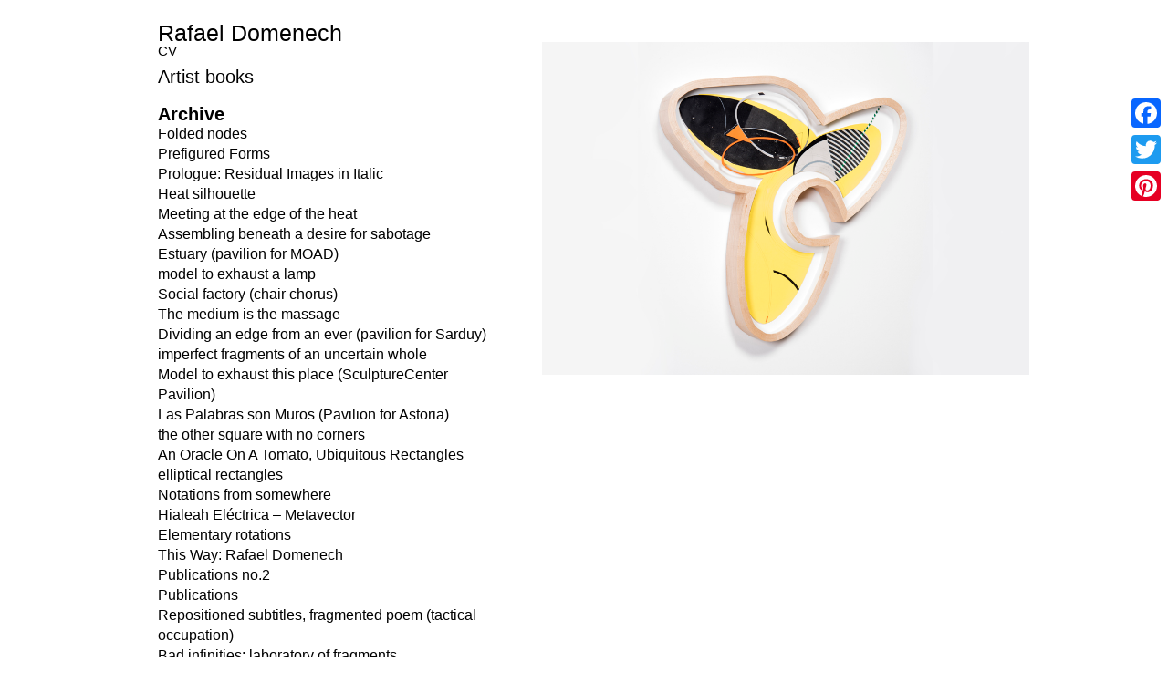

--- FILE ---
content_type: text/html; charset=UTF-8
request_url: http://rafaeldomenech.net/5-2/
body_size: 13517
content:
<!DOCTYPE html>
<!--[if IE 6]> <html id="ie6" lang="en-US"> <![endif]-->
<!--[if IE 7]> <html id="ie7" lang="en-US"> <![endif]-->
<!--[if IE 8]> <html id="ie8" lang="en-US"> <![endif]-->
<!--[if !(IE 6) | !(IE 7) | !(IE 8)]><!--> <html lang="en-US"> <!--<![endif]-->

<head>
	<meta charset="UTF-8" />
	<link rel="pingback" href="http://rafaeldomenech.net/xmlrpc.php" />

	<title>  5 &raquo; Rafael Domenech</title>
	<!--[if lt IE 9]>
	<script src="http://rafaeldomenech.net/wp-content/themes/suffusion-2/scripts/html5.js" type="text/javascript"></script>
	<![endif]-->
<meta name='robots' content='max-image-preview:large' />
<link rel='dns-prefetch' href='//ajax.googleapis.com' />
<link rel='dns-prefetch' href='//fonts.googleapis.com' />
<link rel="alternate" type="application/rss+xml" title="Rafael Domenech &raquo; Feed" href="http://rafaeldomenech.net/feed/" />
<link rel="alternate" type="application/rss+xml" title="Rafael Domenech &raquo; Comments Feed" href="http://rafaeldomenech.net/comments/feed/" />
<script type="text/javascript">
window._wpemojiSettings = {"baseUrl":"https:\/\/s.w.org\/images\/core\/emoji\/14.0.0\/72x72\/","ext":".png","svgUrl":"https:\/\/s.w.org\/images\/core\/emoji\/14.0.0\/svg\/","svgExt":".svg","source":{"concatemoji":"http:\/\/rafaeldomenech.net\/wp-includes\/js\/wp-emoji-release.min.js?ver=6.2.8"}};
/*! This file is auto-generated */
!function(e,a,t){var n,r,o,i=a.createElement("canvas"),p=i.getContext&&i.getContext("2d");function s(e,t){p.clearRect(0,0,i.width,i.height),p.fillText(e,0,0);e=i.toDataURL();return p.clearRect(0,0,i.width,i.height),p.fillText(t,0,0),e===i.toDataURL()}function c(e){var t=a.createElement("script");t.src=e,t.defer=t.type="text/javascript",a.getElementsByTagName("head")[0].appendChild(t)}for(o=Array("flag","emoji"),t.supports={everything:!0,everythingExceptFlag:!0},r=0;r<o.length;r++)t.supports[o[r]]=function(e){if(p&&p.fillText)switch(p.textBaseline="top",p.font="600 32px Arial",e){case"flag":return s("\ud83c\udff3\ufe0f\u200d\u26a7\ufe0f","\ud83c\udff3\ufe0f\u200b\u26a7\ufe0f")?!1:!s("\ud83c\uddfa\ud83c\uddf3","\ud83c\uddfa\u200b\ud83c\uddf3")&&!s("\ud83c\udff4\udb40\udc67\udb40\udc62\udb40\udc65\udb40\udc6e\udb40\udc67\udb40\udc7f","\ud83c\udff4\u200b\udb40\udc67\u200b\udb40\udc62\u200b\udb40\udc65\u200b\udb40\udc6e\u200b\udb40\udc67\u200b\udb40\udc7f");case"emoji":return!s("\ud83e\udef1\ud83c\udffb\u200d\ud83e\udef2\ud83c\udfff","\ud83e\udef1\ud83c\udffb\u200b\ud83e\udef2\ud83c\udfff")}return!1}(o[r]),t.supports.everything=t.supports.everything&&t.supports[o[r]],"flag"!==o[r]&&(t.supports.everythingExceptFlag=t.supports.everythingExceptFlag&&t.supports[o[r]]);t.supports.everythingExceptFlag=t.supports.everythingExceptFlag&&!t.supports.flag,t.DOMReady=!1,t.readyCallback=function(){t.DOMReady=!0},t.supports.everything||(n=function(){t.readyCallback()},a.addEventListener?(a.addEventListener("DOMContentLoaded",n,!1),e.addEventListener("load",n,!1)):(e.attachEvent("onload",n),a.attachEvent("onreadystatechange",function(){"complete"===a.readyState&&t.readyCallback()})),(e=t.source||{}).concatemoji?c(e.concatemoji):e.wpemoji&&e.twemoji&&(c(e.twemoji),c(e.wpemoji)))}(window,document,window._wpemojiSettings);
</script>
<style type="text/css">
img.wp-smiley,
img.emoji {
	display: inline !important;
	border: none !important;
	box-shadow: none !important;
	height: 1em !important;
	width: 1em !important;
	margin: 0 0.07em !important;
	vertical-align: -0.1em !important;
	background: none !important;
	padding: 0 !important;
}
</style>
	<link rel='stylesheet' id='usquare-css-css' href='http://rafaeldomenech.net/wp-content/plugins/usquare/css/frontend/usquare_style.css?ver=6.2.8' type='text/css' media='all' />
<link rel='stylesheet' id='customfont1-css' href='http://rafaeldomenech.net/wp-content/plugins/usquare/fonts/ostrich%20sans/stylesheet.css?ver=6.2.8' type='text/css' media='all' />
<link rel='stylesheet' id='customfont2-css' href='http://rafaeldomenech.net/wp-content/plugins/usquare/fonts/PT%20sans/stylesheet.css?ver=6.2.8' type='text/css' media='all' />
<link rel='stylesheet' id='pt-cv-bootstrap-style-css' href='http://rafaeldomenech.net/wp-content/plugins/content-views-query-and-display-post-page/assets/bootstrap/css/bootstrap.custom.min.css?ver=3.3.5' type='text/css' media='all' />
<link rel='stylesheet' id='pt-cv-public-style-css' href='http://rafaeldomenech.net/wp-content/plugins/content-views-query-and-display-post-page/public/assets/css/public.css?ver=1.8.3' type='text/css' media='all' />
<link rel='stylesheet' id='wp-block-library-css' href='http://rafaeldomenech.net/wp-includes/css/dist/block-library/style.min.css?ver=6.2.8' type='text/css' media='all' />
<link rel='stylesheet' id='classic-theme-styles-css' href='http://rafaeldomenech.net/wp-includes/css/classic-themes.min.css?ver=6.2.8' type='text/css' media='all' />
<style id='global-styles-inline-css' type='text/css'>
body{--wp--preset--color--black: #000000;--wp--preset--color--cyan-bluish-gray: #abb8c3;--wp--preset--color--white: #ffffff;--wp--preset--color--pale-pink: #f78da7;--wp--preset--color--vivid-red: #cf2e2e;--wp--preset--color--luminous-vivid-orange: #ff6900;--wp--preset--color--luminous-vivid-amber: #fcb900;--wp--preset--color--light-green-cyan: #7bdcb5;--wp--preset--color--vivid-green-cyan: #00d084;--wp--preset--color--pale-cyan-blue: #8ed1fc;--wp--preset--color--vivid-cyan-blue: #0693e3;--wp--preset--color--vivid-purple: #9b51e0;--wp--preset--gradient--vivid-cyan-blue-to-vivid-purple: linear-gradient(135deg,rgba(6,147,227,1) 0%,rgb(155,81,224) 100%);--wp--preset--gradient--light-green-cyan-to-vivid-green-cyan: linear-gradient(135deg,rgb(122,220,180) 0%,rgb(0,208,130) 100%);--wp--preset--gradient--luminous-vivid-amber-to-luminous-vivid-orange: linear-gradient(135deg,rgba(252,185,0,1) 0%,rgba(255,105,0,1) 100%);--wp--preset--gradient--luminous-vivid-orange-to-vivid-red: linear-gradient(135deg,rgba(255,105,0,1) 0%,rgb(207,46,46) 100%);--wp--preset--gradient--very-light-gray-to-cyan-bluish-gray: linear-gradient(135deg,rgb(238,238,238) 0%,rgb(169,184,195) 100%);--wp--preset--gradient--cool-to-warm-spectrum: linear-gradient(135deg,rgb(74,234,220) 0%,rgb(151,120,209) 20%,rgb(207,42,186) 40%,rgb(238,44,130) 60%,rgb(251,105,98) 80%,rgb(254,248,76) 100%);--wp--preset--gradient--blush-light-purple: linear-gradient(135deg,rgb(255,206,236) 0%,rgb(152,150,240) 100%);--wp--preset--gradient--blush-bordeaux: linear-gradient(135deg,rgb(254,205,165) 0%,rgb(254,45,45) 50%,rgb(107,0,62) 100%);--wp--preset--gradient--luminous-dusk: linear-gradient(135deg,rgb(255,203,112) 0%,rgb(199,81,192) 50%,rgb(65,88,208) 100%);--wp--preset--gradient--pale-ocean: linear-gradient(135deg,rgb(255,245,203) 0%,rgb(182,227,212) 50%,rgb(51,167,181) 100%);--wp--preset--gradient--electric-grass: linear-gradient(135deg,rgb(202,248,128) 0%,rgb(113,206,126) 100%);--wp--preset--gradient--midnight: linear-gradient(135deg,rgb(2,3,129) 0%,rgb(40,116,252) 100%);--wp--preset--duotone--dark-grayscale: url('#wp-duotone-dark-grayscale');--wp--preset--duotone--grayscale: url('#wp-duotone-grayscale');--wp--preset--duotone--purple-yellow: url('#wp-duotone-purple-yellow');--wp--preset--duotone--blue-red: url('#wp-duotone-blue-red');--wp--preset--duotone--midnight: url('#wp-duotone-midnight');--wp--preset--duotone--magenta-yellow: url('#wp-duotone-magenta-yellow');--wp--preset--duotone--purple-green: url('#wp-duotone-purple-green');--wp--preset--duotone--blue-orange: url('#wp-duotone-blue-orange');--wp--preset--font-size--small: 13px;--wp--preset--font-size--medium: 20px;--wp--preset--font-size--large: 36px;--wp--preset--font-size--x-large: 42px;--wp--preset--spacing--20: 0.44rem;--wp--preset--spacing--30: 0.67rem;--wp--preset--spacing--40: 1rem;--wp--preset--spacing--50: 1.5rem;--wp--preset--spacing--60: 2.25rem;--wp--preset--spacing--70: 3.38rem;--wp--preset--spacing--80: 5.06rem;--wp--preset--shadow--natural: 6px 6px 9px rgba(0, 0, 0, 0.2);--wp--preset--shadow--deep: 12px 12px 50px rgba(0, 0, 0, 0.4);--wp--preset--shadow--sharp: 6px 6px 0px rgba(0, 0, 0, 0.2);--wp--preset--shadow--outlined: 6px 6px 0px -3px rgba(255, 255, 255, 1), 6px 6px rgba(0, 0, 0, 1);--wp--preset--shadow--crisp: 6px 6px 0px rgba(0, 0, 0, 1);}:where(.is-layout-flex){gap: 0.5em;}body .is-layout-flow > .alignleft{float: left;margin-inline-start: 0;margin-inline-end: 2em;}body .is-layout-flow > .alignright{float: right;margin-inline-start: 2em;margin-inline-end: 0;}body .is-layout-flow > .aligncenter{margin-left: auto !important;margin-right: auto !important;}body .is-layout-constrained > .alignleft{float: left;margin-inline-start: 0;margin-inline-end: 2em;}body .is-layout-constrained > .alignright{float: right;margin-inline-start: 2em;margin-inline-end: 0;}body .is-layout-constrained > .aligncenter{margin-left: auto !important;margin-right: auto !important;}body .is-layout-constrained > :where(:not(.alignleft):not(.alignright):not(.alignfull)){max-width: var(--wp--style--global--content-size);margin-left: auto !important;margin-right: auto !important;}body .is-layout-constrained > .alignwide{max-width: var(--wp--style--global--wide-size);}body .is-layout-flex{display: flex;}body .is-layout-flex{flex-wrap: wrap;align-items: center;}body .is-layout-flex > *{margin: 0;}:where(.wp-block-columns.is-layout-flex){gap: 2em;}.has-black-color{color: var(--wp--preset--color--black) !important;}.has-cyan-bluish-gray-color{color: var(--wp--preset--color--cyan-bluish-gray) !important;}.has-white-color{color: var(--wp--preset--color--white) !important;}.has-pale-pink-color{color: var(--wp--preset--color--pale-pink) !important;}.has-vivid-red-color{color: var(--wp--preset--color--vivid-red) !important;}.has-luminous-vivid-orange-color{color: var(--wp--preset--color--luminous-vivid-orange) !important;}.has-luminous-vivid-amber-color{color: var(--wp--preset--color--luminous-vivid-amber) !important;}.has-light-green-cyan-color{color: var(--wp--preset--color--light-green-cyan) !important;}.has-vivid-green-cyan-color{color: var(--wp--preset--color--vivid-green-cyan) !important;}.has-pale-cyan-blue-color{color: var(--wp--preset--color--pale-cyan-blue) !important;}.has-vivid-cyan-blue-color{color: var(--wp--preset--color--vivid-cyan-blue) !important;}.has-vivid-purple-color{color: var(--wp--preset--color--vivid-purple) !important;}.has-black-background-color{background-color: var(--wp--preset--color--black) !important;}.has-cyan-bluish-gray-background-color{background-color: var(--wp--preset--color--cyan-bluish-gray) !important;}.has-white-background-color{background-color: var(--wp--preset--color--white) !important;}.has-pale-pink-background-color{background-color: var(--wp--preset--color--pale-pink) !important;}.has-vivid-red-background-color{background-color: var(--wp--preset--color--vivid-red) !important;}.has-luminous-vivid-orange-background-color{background-color: var(--wp--preset--color--luminous-vivid-orange) !important;}.has-luminous-vivid-amber-background-color{background-color: var(--wp--preset--color--luminous-vivid-amber) !important;}.has-light-green-cyan-background-color{background-color: var(--wp--preset--color--light-green-cyan) !important;}.has-vivid-green-cyan-background-color{background-color: var(--wp--preset--color--vivid-green-cyan) !important;}.has-pale-cyan-blue-background-color{background-color: var(--wp--preset--color--pale-cyan-blue) !important;}.has-vivid-cyan-blue-background-color{background-color: var(--wp--preset--color--vivid-cyan-blue) !important;}.has-vivid-purple-background-color{background-color: var(--wp--preset--color--vivid-purple) !important;}.has-black-border-color{border-color: var(--wp--preset--color--black) !important;}.has-cyan-bluish-gray-border-color{border-color: var(--wp--preset--color--cyan-bluish-gray) !important;}.has-white-border-color{border-color: var(--wp--preset--color--white) !important;}.has-pale-pink-border-color{border-color: var(--wp--preset--color--pale-pink) !important;}.has-vivid-red-border-color{border-color: var(--wp--preset--color--vivid-red) !important;}.has-luminous-vivid-orange-border-color{border-color: var(--wp--preset--color--luminous-vivid-orange) !important;}.has-luminous-vivid-amber-border-color{border-color: var(--wp--preset--color--luminous-vivid-amber) !important;}.has-light-green-cyan-border-color{border-color: var(--wp--preset--color--light-green-cyan) !important;}.has-vivid-green-cyan-border-color{border-color: var(--wp--preset--color--vivid-green-cyan) !important;}.has-pale-cyan-blue-border-color{border-color: var(--wp--preset--color--pale-cyan-blue) !important;}.has-vivid-cyan-blue-border-color{border-color: var(--wp--preset--color--vivid-cyan-blue) !important;}.has-vivid-purple-border-color{border-color: var(--wp--preset--color--vivid-purple) !important;}.has-vivid-cyan-blue-to-vivid-purple-gradient-background{background: var(--wp--preset--gradient--vivid-cyan-blue-to-vivid-purple) !important;}.has-light-green-cyan-to-vivid-green-cyan-gradient-background{background: var(--wp--preset--gradient--light-green-cyan-to-vivid-green-cyan) !important;}.has-luminous-vivid-amber-to-luminous-vivid-orange-gradient-background{background: var(--wp--preset--gradient--luminous-vivid-amber-to-luminous-vivid-orange) !important;}.has-luminous-vivid-orange-to-vivid-red-gradient-background{background: var(--wp--preset--gradient--luminous-vivid-orange-to-vivid-red) !important;}.has-very-light-gray-to-cyan-bluish-gray-gradient-background{background: var(--wp--preset--gradient--very-light-gray-to-cyan-bluish-gray) !important;}.has-cool-to-warm-spectrum-gradient-background{background: var(--wp--preset--gradient--cool-to-warm-spectrum) !important;}.has-blush-light-purple-gradient-background{background: var(--wp--preset--gradient--blush-light-purple) !important;}.has-blush-bordeaux-gradient-background{background: var(--wp--preset--gradient--blush-bordeaux) !important;}.has-luminous-dusk-gradient-background{background: var(--wp--preset--gradient--luminous-dusk) !important;}.has-pale-ocean-gradient-background{background: var(--wp--preset--gradient--pale-ocean) !important;}.has-electric-grass-gradient-background{background: var(--wp--preset--gradient--electric-grass) !important;}.has-midnight-gradient-background{background: var(--wp--preset--gradient--midnight) !important;}.has-small-font-size{font-size: var(--wp--preset--font-size--small) !important;}.has-medium-font-size{font-size: var(--wp--preset--font-size--medium) !important;}.has-large-font-size{font-size: var(--wp--preset--font-size--large) !important;}.has-x-large-font-size{font-size: var(--wp--preset--font-size--x-large) !important;}
.wp-block-navigation a:where(:not(.wp-element-button)){color: inherit;}
:where(.wp-block-columns.is-layout-flex){gap: 2em;}
.wp-block-pullquote{font-size: 1.5em;line-height: 1.6;}
</style>
<link rel='stylesheet' id='suffusion-google-fonts-css' href='http://fonts.googleapis.com/css?family=Podkova' type='text/css' media='all' />
<link rel='stylesheet' id='suffusion-theme-css' href='http://rafaeldomenech.net/wp-content/themes/suffusion-2/style.css?ver=4.4.7' type='text/css' media='all' />
<link rel='stylesheet' id='suffusion-theme-skin-1-css' href='http://rafaeldomenech.net/wp-content/themes/suffusion-2/skins/minima/skin.css?ver=4.4.7' type='text/css' media='all' />
<!--[if lt IE 8]><link rel='stylesheet' id='suffusion-ie-css' href='http://rafaeldomenech.net/wp-content/themes/suffusion-2/ie-fix.css?ver=4.4.7' type='text/css' media='all' />
<![endif]-->
<link rel='stylesheet' id='suffusion-generated-css' href='http://rafaeldomenech.net/wp-content/uploads/suffusion/custom-styles.css?ver=4.4.7' type='text/css' media='all' />
<link rel='stylesheet' id='simple-social-icons-font-css' href='http://rafaeldomenech.net/wp-content/plugins/simple-social-icons/css/style.css?ver=1.0.12' type='text/css' media='all' />
<link rel='stylesheet' id='A2A_SHARE_SAVE-css' href='http://rafaeldomenech.net/wp-content/plugins/add-to-any/addtoany.min.css?ver=1.11' type='text/css' media='all' />
<link rel='stylesheet' id='lightboxStyle-css' href='http://rafaeldomenech.net/wp-content/plugins/lightbox-plus/css/lightweight/colorbox.min.css?ver=2.7.2' type='text/css' media='screen' />
<script type='text/javascript' src='http://ajax.googleapis.com/ajax/libs/jquery/1.11.2/jquery.min.js?ver=6.2.8' id='jquery-js'></script>
<script type='text/javascript' src='http://rafaeldomenech.net/wp-content/plugins/jquery-vertical-accordion-menu/js/jquery.hoverIntent.minified.js?ver=6.2.8' id='jqueryhoverintent-js'></script>
<script type='text/javascript' src='http://rafaeldomenech.net/wp-content/plugins/jquery-vertical-accordion-menu/js/jquery.cookie.js?ver=6.2.8' id='jquerycookie-js'></script>
<script type='text/javascript' src='http://rafaeldomenech.net/wp-content/plugins/jquery-vertical-accordion-menu/js/jquery.dcjqaccordion.2.9.js?ver=6.2.8' id='dcjqaccordion-js'></script>
<script type='text/javascript' src='http://rafaeldomenech.net/wp-content/plugins/usquare/js/frontend/jquery.mousewheel.min.js?ver=6.2.8' id='jQuery-mousew-js'></script>
<script type='text/javascript' id='suffusion-js-extra'>
/* <![CDATA[ */
var Suffusion_JS = {"wrapper_width_type_page_template_1l_sidebar_php":"fluid","wrapper_max_width_page_template_1l_sidebar_php":"1200","wrapper_min_width_page_template_1l_sidebar_php":"600","wrapper_orig_width_page_template_1l_sidebar_php":"100","wrapper_width_type_page_template_1r_sidebar_php":"fixed","wrapper_max_width_page_template_1r_sidebar_php":"1200","wrapper_min_width_page_template_1r_sidebar_php":"600","wrapper_orig_width_page_template_1r_sidebar_php":"75","wrapper_width_type_page_template_1l1r_sidebar_php":"fluid","wrapper_max_width_page_template_1l1r_sidebar_php":"1500","wrapper_min_width_page_template_1l1r_sidebar_php":"600","wrapper_orig_width_page_template_1l1r_sidebar_php":"100","wrapper_width_type_page_template_2l_sidebars_php":"fixed","wrapper_max_width_page_template_2l_sidebars_php":"1200","wrapper_min_width_page_template_2l_sidebars_php":"600","wrapper_orig_width_page_template_2l_sidebars_php":"100","wrapper_width_type_page_template_2r_sidebars_php":"fixed","wrapper_max_width_page_template_2r_sidebars_php":"1200","wrapper_min_width_page_template_2r_sidebars_php":"600","wrapper_orig_width_page_template_2r_sidebars_php":"75","wrapper_width_type":"fluid","wrapper_max_width":"","wrapper_min_width":"","wrapper_orig_width":"100","wrapper_width_type_page_template_no_sidebars_php":"fluid","wrapper_max_width_page_template_no_sidebars_php":"","wrapper_min_width_page_template_no_sidebars_php":"","wrapper_orig_width_page_template_no_sidebars_php":"100","suf_featured_interval":"4000","suf_featured_transition_speed":"1000","suf_featured_fx":"fade","suf_featured_pause":"Pause","suf_featured_resume":"Resume","suf_featured_sync":"0","suf_featured_pager_style":"numbers","suf_nav_delay":"500","suf_nav_effect":"none","suf_navt_delay":"500","suf_navt_effect":"fade","suf_jq_masonry_enabled":"enabled","suf_fix_aspect_ratio":"preserve","suf_show_drop_caps":""};
/* ]]> */
</script>
<script type='text/javascript' src='http://rafaeldomenech.net/wp-content/themes/suffusion-2/scripts/suffusion.js?ver=4.4.7' id='suffusion-js'></script>
<link rel="https://api.w.org/" href="http://rafaeldomenech.net/wp-json/" /><link rel="alternate" type="application/json" href="http://rafaeldomenech.net/wp-json/wp/v2/pages/2450" /><link rel="EditURI" type="application/rsd+xml" title="RSD" href="http://rafaeldomenech.net/xmlrpc.php?rsd" />
<link rel="wlwmanifest" type="application/wlwmanifest+xml" href="http://rafaeldomenech.net/wp-includes/wlwmanifest.xml" />
<link rel="canonical" href="http://rafaeldomenech.net/5-2/" />
<link rel='shortlink' href='http://rafaeldomenech.net/?p=2450' />
<link rel="alternate" type="application/json+oembed" href="http://rafaeldomenech.net/wp-json/oembed/1.0/embed?url=http%3A%2F%2Frafaeldomenech.net%2F5-2%2F" />
<link rel="alternate" type="text/xml+oembed" href="http://rafaeldomenech.net/wp-json/oembed/1.0/embed?url=http%3A%2F%2Frafaeldomenech.net%2F5-2%2F&#038;format=xml" />

<script type="text/javascript"><!--
var a2a_config=a2a_config||{},wpa2a={done:false,html_done:false,script_ready:false,script_load:function(){var a=document.createElement('script'),s=document.getElementsByTagName('script')[0];a.type='text/javascript';a.async=true;a.src='http://static.addtoany.com/menu/page.js';s.parentNode.insertBefore(a,s);wpa2a.script_load=function(){};},script_onready:function(){wpa2a.script_ready=true;if(wpa2a.html_done)wpa2a.init();},init:function(){for(var i=0,el,target,targets=wpa2a.targets,length=targets.length;i<length;i++){el=document.getElementById('wpa2a_'+(i+1));target=targets[i];a2a_config.linkname=target.title;a2a_config.linkurl=target.url;if(el){a2a.init('page',{target:el});el.id='';}wpa2a.done=true;}wpa2a.targets=[];}};a2a_config.callbacks=a2a_config.callbacks||[];a2a_config.callbacks.push({ready:wpa2a.script_onready});
//--></script>
<!-- Start Additional Feeds -->
<!-- End Additional Feeds -->
<style type="text/css" media="screen"> .simple-social-icons ul li a, .simple-social-icons ul li a:hover { background-color: #999999 !important; border-radius: 3px; color: #ffffff !important; border: 0px #ffffff solid !important; font-size: 18px; padding: 9px; }  .simple-social-icons ul li a:hover { background-color: #666666 !important; border-color: #ffffff !important; color: #ffffff !important; }</style><style type="text/css">
		.custom-header .blogtitle a,
	.custom-header .description {
		position: absolute !important;
		clip: rect(1px 1px 1px 1px); /* IE6, IE7 */
		clip: rect(1px, 1px, 1px, 1px);
	}
		</style>
<style type="text/css" id="custom-background-css">
body.custom-background { background-color: #ffffff; }
</style>
	<!-- location header -->
		<style type="text/css" id="wp-custom-css">
			#sidebar.flattened, #sidebar-b.flattened {
	width:400px;
}
#sidebar-wrap {
	right: 350px;
}
.sidebar-tab-content ul, .suf-widget ul, .suf-flat-widget ul, .suf-panel-widget ul {
    list-style: none;
    padding: 0;
    margin-left: 10px;
}
.entry, .non-wp-entry {
    padding: px 0 5px;
    clear: both;
    font-size: 120%;
    line-height: 1.1em;
    margin-bottom: 1em;
    overflow: hidden;
		margin-left: 5em;
		color: black;
}
	color: black;
	font-size: 30px;
	font-weight: bold;
}

#sidebar, #sidebar-2, #sidebar-container {
    font-size; 30px;
		color: black;
}

#menu-item-5327{
	font-size: 25px;
}
#menu-item-5637{
	font-size: 15px;
	margin-bottom: 10px;
}

#menu-item-5317{
	font-size:20px;	
}
#menu-item-5317 a:hover {
    color: red;
    font-weight: bold;
	font-size: 30px;
}
.sidebar-tab-content ul, .suf-widget ul, .suf-flat-widget ul, .suf-panel-widget ul {
		font-size: 80%;
    padding: 0;
    margin-left: 5px;
}
#sidebar-b, #sidebar-2, #sidebar-2-b {
		margin-top:-20px;
    width:400px;
		line-height: 1.1em;
		font-size:20px
}
#menu-item-5314{
	font-weight: bold;
	font-size: 20px
}
a:hover {
    color: blue;
    font-weight: bold;
	font-size: 30px;
}
#menu-item-5314 a:hover{
	font-size: 40px;
}
h3 {
    display: block;
    font-size: 1.17em;
    margin-bottom: 1em;
		margin-top: 1em;
    font-weight: bold;
    unicode-bidi: isolate;
}		</style>
		</head>

<body class="page-template-default page page-id-2450 custom-background minima suffusion-custom device-desktop">
    				<div id="header-container" class="custom-header fix">
			<div class='col-control fix'>
	<header id="header" class="fix">
			<h2 class="blogtitle hidden"><a href="http://rafaeldomenech.net">Rafael Domenech</a></h2>
		<div class="description hidden"></div>
    </header><!-- /header -->
			</div>
		</div><!-- //#header-container -->
 	<nav id="nav" class="tab fix">
		<div class='col-control left'>
		</div><!-- /col-control -->
	</nav><!-- /nav -->
		<div id="wrapper" class="fix">
					<div id="container" class="fix">
				
<div id="main-col">
	<div id="content">
		<article class="post-2450 page type-page status-publish hentry meta-position-line-bottom fix" id="post-2450">
<span class='post-format-icon'>&nbsp;</span><span class='updated' title='2017-01-03T02:33:51+00:00'></span>			<div class="entry-container fix">
				<div class="entry fix">
					<p><img decoding="async" class="alignnone size-full wp-image-2451" src="http://rafaeldomenech.net/wp-content/uploads/2017/01/2.jpg" alt="2" width="950" height="650" srcset="http://rafaeldomenech.net/wp-content/uploads/2017/01/2.jpg 950w, http://rafaeldomenech.net/wp-content/uploads/2017/01/2-150x103.jpg 150w, http://rafaeldomenech.net/wp-content/uploads/2017/01/2-300x205.jpg 300w, http://rafaeldomenech.net/wp-content/uploads/2017/01/2-200x137.jpg 200w, http://rafaeldomenech.net/wp-content/uploads/2017/01/2-292x200.jpg 292w" sizes="(max-width: 950px) 100vw, 950px" /></p>
				</div><!--/entry -->
						</div><!-- .entry-container -->
<footer class="post-footer postdata fix">
</footer><!-- .post-footer -->

		</article><!--/post -->

	</div>
</div>
<div id='sidebar-wrap' class='sidebar-wrap sidebar-wrap-left fix'><div id='sidebar-shell-1' class='sidebar-shell sidebar-shell-left'>
<div class="dbx-group left flattened warea" id="sidebar">
<!--widget start --><aside id="dc_jqaccordion_widget-5" class="suf-flat-widget ">		
		<div class="dcjq-accordion" id="dc_jqaccordion_widget-5-item">
		
			<ul id="menu-artist-books" class="menu"><li id="menu-item-5327" class="menu-item menu-item-type-post_type menu-item-object-page menu-item-home menu-item-5327 dd-tab"><a href="http://rafaeldomenech.net/">Rafael Domenech</a></li>
<li id="menu-item-5637" class="menu-item menu-item-type-post_type menu-item-object-page menu-item-5637 dd-tab"><a href="http://rafaeldomenech.net/bio/">CV</a></li>
<li id="menu-item-5317" class="style color ff0000 menu-item menu-item-type-post_type menu-item-object-page menu-item-has-children menu-item-5317 dd-tab"><a href="#">Artist books</a>
<ul class="sub-menu">
	<li id="menu-item-8026" class="menu-item menu-item-type-post_type menu-item-object-page menu-item-8026"><a href="http://rafaeldomenech.net/glittering-on-a-thousand-transitions/">glittering on a thousand transitions</a></li>
	<li id="menu-item-7771" class="menu-item menu-item-type-post_type menu-item-object-page menu-item-7771"><a href="http://rafaeldomenech.net/realigning-the-sounds-of-rain/">realigning the sounds of rain</a></li>
	<li id="menu-item-7719" class="menu-item menu-item-type-post_type menu-item-object-page menu-item-7719"><a href="http://rafaeldomenech.net/chanting-cutting-songs/">chanting cutting songs</a></li>
	<li id="menu-item-7574" class="menu-item menu-item-type-post_type menu-item-object-page menu-item-7574"><a href="http://rafaeldomenech.net/not-ours-alone/">not ours alone</a></li>
	<li id="menu-item-7163" class="menu-item menu-item-type-post_type menu-item-object-page menu-item-7163"><a href="http://rafaeldomenech.net/the-silhouette-of-the-heat/">the silhouette of the heat</a></li>
	<li id="menu-item-7074" class="menu-item menu-item-type-post_type menu-item-object-page menu-item-7074"><a href="http://rafaeldomenech.net/untitled-lets-pray-to-the-monotonous-sun/">untitled (lets pray to the monotonous sun)</a></li>
	<li id="menu-item-7068" class="menu-item menu-item-type-post_type menu-item-object-page menu-item-7068"><a href="http://rafaeldomenech.net/traversing-noise-sure-sound/">traversing noise, sure sound</a></li>
	<li id="menu-item-6881" class="menu-item menu-item-type-post_type menu-item-object-page menu-item-6881"><a href="http://rafaeldomenech.net/green-snow-conversation-with-ryan-about-mf/">Green snow (conversation with Ryan about MF)</a></li>
	<li id="menu-item-6620" class="menu-item menu-item-type-post_type menu-item-object-page menu-item-6620"><a href="http://rafaeldomenech.net/water-the-words/">water the words</a></li>
	<li id="menu-item-6559" class="menu-item menu-item-type-post_type menu-item-object-page menu-item-6559"><a href="http://rafaeldomenech.net/ensayos-metricos/">ensayos métricos</a></li>
	<li id="menu-item-6502" class="menu-item menu-item-type-post_type menu-item-object-page menu-item-6502"><a href="http://rafaeldomenech.net/horizons-of-noise/">horizons of noise</a></li>
	<li id="menu-item-6457" class="menu-item menu-item-type-post_type menu-item-object-page menu-item-6457"><a href="http://rafaeldomenech.net/liquid-fences-the-space-between-you-and-me-is-where-we-collapse/">liquid fences (the space between you and me is where we collapse)</a></li>
	<li id="menu-item-6431" class="menu-item menu-item-type-post_type menu-item-object-page menu-item-6431"><a href="http://rafaeldomenech.net/here-we-burnt-the-river/">here, we burnt the river</a></li>
	<li id="menu-item-6233" class="menu-item menu-item-type-post_type menu-item-object-page menu-item-6233"><a href="http://rafaeldomenech.net/a-b/">a.b</a></li>
	<li id="menu-item-6145" class="menu-item menu-item-type-post_type menu-item-object-page menu-item-6145"><a href="http://rafaeldomenech.net/fragments-of-the-space-traversed/">fragments of the space traversed</a></li>
	<li id="menu-item-6001" class="menu-item menu-item-type-post_type menu-item-object-page menu-item-6001"><a href="http://rafaeldomenech.net/n19/">streams of neon on ketchup and plastic</a></li>
	<li id="menu-item-5906" class="menu-item menu-item-type-post_type menu-item-object-page menu-item-5906"><a href="http://rafaeldomenech.net/things-that-amount-to-nothing/">things that amount to nothing</a></li>
	<li id="menu-item-5946" class="menu-item menu-item-type-post_type menu-item-object-page menu-item-5946"><a href="http://rafaeldomenech.net/notations-from-an-american-landscape/">notations from an american landscape</a></li>
	<li id="menu-item-5851" class="menu-item menu-item-type-post_type menu-item-object-page menu-item-5851"><a href="http://rafaeldomenech.net/the-plastic-river-has-no-corners/">the plastic river has no corners</a></li>
	<li id="menu-item-6097" class="menu-item menu-item-type-post_type menu-item-object-page menu-item-6097"><a href="http://rafaeldomenech.net/untitled-untitled-untitled/">untitled, untitled, untitled</a></li>
	<li id="menu-item-5800" class="menu-item menu-item-type-post_type menu-item-object-page menu-item-5800"><a href="http://rafaeldomenech.net/there-is-no-longer-an-elsewhere/">there is no longer an elsewhere</a></li>
	<li id="menu-item-5318" class="menu-item menu-item-type-post_type menu-item-object-page menu-item-5318"><a href="http://rafaeldomenech.net/03-2/">03</a></li>
	<li id="menu-item-5319" class="menu-item menu-item-type-post_type menu-item-object-page menu-item-5319"><a href="http://rafaeldomenech.net/no-no-america/">NO NO AMERICA</a></li>
	<li id="menu-item-5328" class="menu-item menu-item-type-post_type menu-item-object-page menu-item-5328"><a href="http://rafaeldomenech.net/superfree-to-listen-to-the-noise/">superfree – to listen to the noise –</a></li>
	<li id="menu-item-5329" class="menu-item menu-item-type-post_type menu-item-object-page menu-item-5329"><a href="http://rafaeldomenech.net/untitled-rock-book/">Heteroglossic city</a></li>
	<li id="menu-item-5330" class="menu-item menu-item-type-post_type menu-item-object-page menu-item-5330"><a href="http://rafaeldomenech.net/untitled-towards-bad-infinity/">Untitled (towards bad infinity)</a></li>
	<li id="menu-item-5379" class="menu-item menu-item-type-post_type menu-item-object-page menu-item-5379"><a href="http://rafaeldomenech.net/and/">“AND”</a></li>
	<li id="menu-item-5381" class="menu-item menu-item-type-post_type menu-item-object-page menu-item-5381"><a href="http://rafaeldomenech.net/11-miles-walk/">11 miles walk</a></li>
	<li id="menu-item-5382" class="menu-item menu-item-type-post_type menu-item-object-page menu-item-5382"><a href="http://rafaeldomenech.net/biography-of-the-ordinary/">Biography of the ordinary</a></li>
	<li id="menu-item-5383" class="menu-item menu-item-type-post_type menu-item-object-page menu-item-5383"><a href="http://rafaeldomenech.net/cartography-of-the-informal-city-vectors-graphicsand-residual-spaces/">Cartography of the informal city (vectors, graphics,and residual spaces)</a></li>
	<li id="menu-item-5384" class="menu-item menu-item-type-post_type menu-item-object-page menu-item-5384"><a href="http://rafaeldomenech.net/every-nice-place/">Every nice place</a></li>
	<li id="menu-item-5394" class="menu-item menu-item-type-post_type menu-item-object-page menu-item-5394"><a href="http://rafaeldomenech.net/towards-a-bad-infinity/">Towards a bad infinity</a></li>
	<li id="menu-item-5401" class="menu-item menu-item-type-post_type menu-item-object-page menu-item-5401"><a href="http://rafaeldomenech.net/humdrum-walk/">Humdrum walk</a></li>
	<li id="menu-item-5402" class="menu-item menu-item-type-post_type menu-item-object-page menu-item-5402"><a href="http://rafaeldomenech.net/i-kept-poking-on-the-hole-until-it-became-a-door/">I kept poking on the hole until it became a door</a></li>
	<li id="menu-item-5403" class="menu-item menu-item-type-post_type menu-item-object-page menu-item-5403"><a href="http://rafaeldomenech.net/isometrico-publications/">Isométrico publications</a></li>
	<li id="menu-item-5404" class="menu-item menu-item-type-post_type menu-item-object-page menu-item-5404"><a href="http://rafaeldomenech.net/las-palabras-son-muros-pavilion-for-astoria-2/">Las Palabras Son Muros (Pavilion for Astoria)</a></li>
	<li id="menu-item-5406" class="menu-item menu-item-type-post_type menu-item-object-page menu-item-5406"><a href="http://rafaeldomenech.net/n18-place-as-sculpture/">N18 (place as sculpture)</a></li>
	<li id="menu-item-5408" class="menu-item menu-item-type-post_type menu-item-object-page menu-item-5408"><a href="http://rafaeldomenech.net/notations-from-an-american-landscape-6/">Notations from an american landscape 6</a></li>
	<li id="menu-item-5410" class="menu-item menu-item-type-post_type menu-item-object-page menu-item-5410"><a href="http://rafaeldomenech.net/piedra-negra/">PIEDRA NEGRA</a></li>
	<li id="menu-item-5411" class="menu-item menu-item-type-post_type menu-item-object-page menu-item-5411"><a href="http://rafaeldomenech.net/plastic-roots-plastic-arteries/">Place the Dance Better America</a></li>
	<li id="menu-item-5412" class="menu-item menu-item-type-post_type menu-item-object-page menu-item-5412"><a href="http://rafaeldomenech.net/plastic-trees-digital-flavors-digital-orange-void-spaces/">Plastic trees, digital flavors, digital orange, void spaces</a></li>
	<li id="menu-item-5413" class="menu-item menu-item-type-post_type menu-item-object-page menu-item-5413"><a href="http://rafaeldomenech.net/retraces/">Retraces (after GM-C)</a></li>
	<li id="menu-item-5701" class="menu-item menu-item-type-post_type menu-item-object-page menu-item-5701"><a href="http://rafaeldomenech.net/untitled-perimeter/">Untitled (perimeter)</a></li>
	<li id="menu-item-5703" class="menu-item menu-item-type-post_type menu-item-object-page menu-item-5703"><a href="http://rafaeldomenech.net/the-space-between-the-fence-and-me/">The space between the fence and me</a></li>
	<li id="menu-item-5704" class="menu-item menu-item-type-post_type menu-item-object-page menu-item-5704"><a href="http://rafaeldomenech.net/untitled-resilient-objects/">Untitled  (resilient object, object of display)</a></li>
	<li id="menu-item-5705" class="menu-item menu-item-type-post_type menu-item-object-page menu-item-5705"><a href="http://rafaeldomenech.net/untitled-79th/">Untitled (79th)</a></li>
	<li id="menu-item-5706" class="menu-item menu-item-type-post_type menu-item-object-page menu-item-5706"><a href="http://rafaeldomenech.net/untitled-collaboration-with-jose-iraola/">Untitled (collaboration with Jose Iraola)</a></li>
</ul>
</li>
</ul>		
		</div>
		</aside><!--widget end --></div><!--/sidebar -->
		<!-- #sidebar-b -->
		<div id="sidebar-b" class="dbx-group left flattened warea">
<!--widget start --><aside id="dc_jqaccordion_widget-8" class="suf-flat-widget ">		
		<div class="dcjq-accordion" id="dc_jqaccordion_widget-8-item">
		
			<ul id="menu-archive" class="menu"><li id="menu-item-5314" class="menu-item menu-item-type-post_type menu-item-object-page menu-item-5314 mm-tab"><a href="#">Archive</a></li>
<li id="menu-item-8205" class="menu-item menu-item-type-post_type menu-item-object-page menu-item-8205 dd-tab"><a href="http://rafaeldomenech.net/folded-nodes/">Folded nodes</a></li>
<li id="menu-item-8190" class="menu-item menu-item-type-post_type menu-item-object-page menu-item-8190 dd-tab"><a href="http://rafaeldomenech.net/prefigured-forms/">Prefigured Forms</a></li>
<li id="menu-item-8135" class="menu-item menu-item-type-post_type menu-item-object-page menu-item-8135 dd-tab"><a href="http://rafaeldomenech.net/prologue-residual-images-in-italic/">Prologue: Residual Images in Italic</a></li>
<li id="menu-item-7728" class="menu-item menu-item-type-post_type menu-item-object-page menu-item-7728 dd-tab"><a href="http://rafaeldomenech.net/heat-silhouette/">Heat silhouette</a></li>
<li id="menu-item-7644" class="menu-item menu-item-type-post_type menu-item-object-page menu-item-7644 dd-tab"><a href="http://rafaeldomenech.net/meeting-at-the-edge-of-the-heat/">Meeting at the edge of the heat</a></li>
<li id="menu-item-7428" class="menu-item menu-item-type-post_type menu-item-object-page menu-item-7428 dd-tab"><a href="http://rafaeldomenech.net/assembling-beneath-a-desire-for-sabotage/">Assembling beneath a desire for sabotage</a></li>
<li id="menu-item-7385" class="menu-item menu-item-type-post_type menu-item-object-page menu-item-7385 dd-tab"><a href="http://rafaeldomenech.net/estuary-pavilion-for-moad/">Estuary (pavilion for MOAD)</a></li>
<li id="menu-item-8007" class="menu-item menu-item-type-post_type menu-item-object-page menu-item-8007 dd-tab"><a href="http://rafaeldomenech.net/model-to-exhaust-a-lamp/">model to exhaust a lamp</a></li>
<li id="menu-item-7246" class="menu-item menu-item-type-post_type menu-item-object-page menu-item-7246 dd-tab"><a href="http://rafaeldomenech.net/social-factory-chair-chorus/">Social factory (chair chorus)</a></li>
<li id="menu-item-7215" class="menu-item menu-item-type-post_type menu-item-object-page menu-item-7215 dd-tab"><a href="http://rafaeldomenech.net/the-medium-is-the-massage/">The medium is the massage</a></li>
<li id="menu-item-6854" class="menu-item menu-item-type-post_type menu-item-object-page menu-item-6854 dd-tab"><a href="http://rafaeldomenech.net/dividing-an-edge-from-an-ever-pavilion-for-sarduy/">Dividing an edge from an ever (pavilion for Sarduy)</a></li>
<li id="menu-item-6300" class="menu-item menu-item-type-post_type menu-item-object-page menu-item-6300 dd-tab"><a href="http://rafaeldomenech.net/imperfect-fragments-of-an-uncertain-whole/">imperfect fragments of an uncertain whole</a></li>
<li id="menu-item-5365" class="menu-item menu-item-type-post_type menu-item-object-page menu-item-5365 dd-tab"><a href="http://rafaeldomenech.net/model-to-exhaust-this-place-sculpturecenter-pavilion/">Model to exhaust this place (SculptureCenter Pavilion)</a></li>
<li id="menu-item-5794" class="menu-item menu-item-type-post_type menu-item-object-page menu-item-5794 dd-tab"><a href="http://rafaeldomenech.net/las-palabras-son-muros-pavilion-for-astoria/">Las Palabras son Muros (Pavilion for Astoria)</a></li>
<li id="menu-item-7301" class="menu-item menu-item-type-post_type menu-item-object-page menu-item-7301 dd-tab"><a href="http://rafaeldomenech.net/the-other-square-with-no-corners/">the other square with no corners</a></li>
<li id="menu-item-6720" class="menu-item menu-item-type-post_type menu-item-object-page menu-item-6720 dd-tab"><a href="http://rafaeldomenech.net/an-oracle-on-a-tomato-ubiquitous-rectangles/">An Oracle On A Tomato, Ubiquitous Rectangles</a></li>
<li id="menu-item-6683" class="menu-item menu-item-type-post_type menu-item-object-page menu-item-6683 dd-tab"><a href="http://rafaeldomenech.net/elliptical-rectangles/">elliptical rectangles</a></li>
<li id="menu-item-6542" class="menu-item menu-item-type-post_type menu-item-object-page menu-item-6542 dd-tab"><a href="http://rafaeldomenech.net/notations-from-somewhere/">Notations from somewhere</a></li>
<li id="menu-item-6348" class="menu-item menu-item-type-post_type menu-item-object-page menu-item-6348 dd-tab"><a href="http://rafaeldomenech.net/hialeah-electrica-metavector/">Hialeah Eléctrica – Metavector</a></li>
<li id="menu-item-6321" class="menu-item menu-item-type-post_type menu-item-object-page menu-item-6321 dd-tab"><a href="http://rafaeldomenech.net/elementary-rotations/">Elementary rotations</a></li>
<li id="menu-item-6770" class="menu-item menu-item-type-post_type menu-item-object-page menu-item-6770 dd-tab"><a href="http://rafaeldomenech.net/this-way-rafael-domenech/">This Way: Rafael Domenech</a></li>
<li id="menu-item-6284" class="menu-item menu-item-type-post_type menu-item-object-page menu-item-6284 dd-tab"><a href="http://rafaeldomenech.net/publications-no-2/">Publications no.2</a></li>
<li id="menu-item-6151" class="menu-item menu-item-type-post_type menu-item-object-page menu-item-6151 dd-tab"><a href="http://rafaeldomenech.net/publications/">Publications</a></li>
<li id="menu-item-5744" class="menu-item menu-item-type-post_type menu-item-object-page menu-item-5744 dd-tab"><a href="http://rafaeldomenech.net/repositioned-subtitles-fragmented-poem-tactical-occupation/">Repositioned subtitles, fragmented poem (tactical occupation)</a></li>
<li id="menu-item-5308" class="menu-item menu-item-type-post_type menu-item-object-page menu-item-5308 dd-tab"><a href="http://rafaeldomenech.net/bad-infinities-laboratory-of-fragments/">Bad infinities: laboratory of fragments</a></li>
<li id="menu-item-5736" class="menu-item menu-item-type-post_type menu-item-object-page menu-item-5736 dd-tab"><a href="http://rafaeldomenech.net/the-surface-where-language-collapsed-sedimented-landscapes/">The surface where language collapsed (sedimented landscapes)</a></li>
<li id="menu-item-5309" class="menu-item menu-item-type-post_type menu-item-object-page menu-item-5309 dd-tab"><a href="http://rafaeldomenech.net/searching-the-sky-for-rain/">Searching the sky for rain</a></li>
<li id="menu-item-5316" class="menu-item menu-item-type-post_type menu-item-object-page menu-item-5316 dd-tab"><a href="http://rafaeldomenech.net/peripheral-poem-68-countermonument-pavilion/">Peripheral poem 68 (countermonument pavilion)</a></li>
<li id="menu-item-5574" class="menu-item menu-item-type-post_type menu-item-object-page menu-item-5574 dd-tab"><a href="http://rafaeldomenech.net/untitled-dislocated-assemblage-to-produce-a-map/">[dislocated assemblage for a map of possibilities]</a></li>
<li id="menu-item-5373" class="menu-item menu-item-type-post_type menu-item-object-page menu-item-5373 dd-tab"><a href="http://rafaeldomenech.net/paradoxically-tied-a-landscape-of-permissions/">Paradoxically tied: A Landscape of Permissions</a></li>
<li id="menu-item-5385" class="menu-item menu-item-type-post_type menu-item-object-page menu-item-5385 dd-tab"><a href="http://rafaeldomenech.net/untitled-miami-excerpts-mapping-the-mapped-city-dumb-objects-and-the-residue/">-Untitled (Miami Excerpts: Mapping the mapped city, dumb objects and the residue)-</a></li>
<li id="menu-item-5341" class="menu-item menu-item-type-post_type menu-item-object-page menu-item-5341 dd-tab"><a href="http://rafaeldomenech.net/collapsible-archive-efficiency-to-occupy-space/">Collapsible archive (efficiency to occupy space)</a></li>
<li id="menu-item-5342" class="menu-item menu-item-type-post_type menu-item-object-page menu-item-5342 dd-tab"><a href="http://rafaeldomenech.net/diagram-of-five-objects/">Diagram of five objects</a></li>
<li id="menu-item-5337" class="menu-item menu-item-type-post_type menu-item-object-page menu-item-5337 dd-tab"><a href="http://rafaeldomenech.net/ensayos-vectoriales-biblioteca-lampara/">Ensayos vectoriales (biblioteca, lámpara)</a></li>
<li id="menu-item-5360" class="menu-item menu-item-type-post_type menu-item-object-page menu-item-5360 dd-tab"><a href="http://rafaeldomenech.net/la-mata-the-perennial-sprout/">La Mata (the perennial sprout)</a></li>
<li id="menu-item-5363" class="menu-item menu-item-type-post_type menu-item-object-page menu-item-5363 dd-tab"><a href="http://rafaeldomenech.net/meditating-in-the-eye-of-the-storm/">Meditating in the eye of the storm</a></li>
<li id="menu-item-5719" class="menu-item menu-item-type-post_type menu-item-object-page menu-item-5719 dd-tab"><a href="http://rafaeldomenech.net/eagle-table-situation/">Eagle, table, situation</a></li>
<li id="menu-item-5366" class="menu-item menu-item-type-post_type menu-item-object-page menu-item-5366 dd-tab"><a href="http://rafaeldomenech.net/monchromestructurechromaticpaper/">Monchromestructurechromaticpaper</a></li>
<li id="menu-item-5370" class="menu-item menu-item-type-post_type menu-item-object-page menu-item-5370 dd-tab"><a href="http://rafaeldomenech.net/resaca/">o Resaca o</a></li>
<li id="menu-item-5371" class="menu-item menu-item-type-post_type menu-item-object-page menu-item-5371 dd-tab"><a href="http://rafaeldomenech.net/objects-that-belongs-to-the-floor/">Objects that belong to the floor</a></li>
<li id="menu-item-5372" class="menu-item menu-item-type-post_type menu-item-object-page menu-item-5372 dd-tab"><a href="http://rafaeldomenech.net/orlando-museum/">Orlando museum</a></li>
<li id="menu-item-5377" class="menu-item menu-item-type-post_type menu-item-object-page menu-item-5377 dd-tab"><a href="http://rafaeldomenech.net/notations-for-an-american-landscape/">Notations from an American landscape</a></li>
<li id="menu-item-5338" class="menu-item menu-item-type-post_type menu-item-object-page menu-item-5338 dd-tab"><a href="http://rafaeldomenech.net/celosia-collaboration-with-ernesto-oroza/">Celosia (Collaboration with Ernesto Oroza)</a></li>
<li id="menu-item-5386" class="menu-item menu-item-type-post_type menu-item-object-page menu-item-5386 dd-tab"><a href="http://rafaeldomenech.net/untitled-01-02-03-04-05-06/">(01, 02, 03, 04, 05, 06)</a></li>
<li id="menu-item-5387" class="menu-item menu-item-type-post_type menu-item-object-page menu-item-5387 dd-tab"><a href="http://rafaeldomenech.net/untitled-sistema-63/">Untitled (Sistema 63)</a></li>
<li id="menu-item-5388" class="menu-item menu-item-type-post_type menu-item-object-page menu-item-5388 dd-tab"><a href="http://rafaeldomenech.net/untitled-spatial-relation-after-yoga-friedman/">Untitled (Spatial relation after Yona Friedman)</a></li>
<li id="menu-item-5389" class="menu-item menu-item-type-post_type menu-item-object-page menu-item-5389 dd-tab"><a href="http://rafaeldomenech.net/sedimented-surface/">Sedimented surface</a></li>
<li id="menu-item-5708" class="menu-item menu-item-type-post_type menu-item-object-page menu-item-5708 dd-tab"><a href="http://rafaeldomenech.net/vermont-drawing-political-drawing-chance-complexity-and-contradiction-after-robert-venturi/">Vermont drawing (political drawing, chance, complexity and contradiction after robert venturi)</a></li>
<li id="menu-item-5713" class="menu-item menu-item-type-post_type menu-item-object-page menu-item-5713 dd-tab"><a href="http://rafaeldomenech.net/the-list-of-messier-objects/">The List of Messier Objects</a></li>
<li id="menu-item-5715" class="menu-item menu-item-type-post_type menu-item-object-page menu-item-5715 dd-tab"><a href="http://rafaeldomenech.net/untitled-8/">Untitled (Spontaneous appropriation of space)</a></li>
<li id="menu-item-5716" class="menu-item menu-item-type-post_type menu-item-object-page menu-item-5716 dd-tab"><a href="http://rafaeldomenech.net/untitled-micro/">Untitled (Subsystem square and ellipses)</a></li>
</ul>		
		</div>
		</aside><!--widget end -->		</div>
		<!-- /#sidebar-b -->
</div>
<div id='sidebar-shell-2' class='sidebar-shell sidebar-shell-left'>
<div class="dbx-group left boxed warea" id="sidebar-2">

  
</div><!--/sidebar-2 -->
</div>
</div><!-- #sidebar-wrap -->
	</div><!-- /container -->

</div><!--/wrapper -->
<footer>
	<div id='page-footer'>
		<div class='col-control'>
		<div id="cred">
		<table>
			<tr>
				<td class="cred-left">© 2015 <a href='http://rafaeldomenech.net'>Rafael Domenech</a></td>
				<td class="cred-center"></td>
				<td class="cred-right">&nbsp;</td>
			</tr>
		</table>
	</div>
		</div>
	</div>
	</footer>
<!-- 39 queries, 45MB in 0.521 seconds. -->
<!-- location footer -->
<div class="a2a_kit a2a_kit_size_32 a2a_floating_style a2a_vertical_style a2a_target" id="wpa2a_1" style="right:0px;top:100px;"><a class="a2a_button_facebook" href="http://www.addtoany.com/add_to/facebook?linkurl=http%3A%2F%2Frafaeldomenech.net%2F5-2%2F&amp;linkname=5" title="Facebook" rel="nofollow" target="_blank"></a><a class="a2a_button_twitter" href="http://www.addtoany.com/add_to/twitter?linkurl=http%3A%2F%2Frafaeldomenech.net%2F5-2%2F&amp;linkname=5" title="Twitter" rel="nofollow" target="_blank"></a><a class="a2a_button_pinterest" href="http://www.addtoany.com/add_to/pinterest?linkurl=http%3A%2F%2Frafaeldomenech.net%2F5-2%2F&amp;linkname=5" title="Pinterest" rel="nofollow" target="_blank"></a>
<script type="text/javascript"><!--
wpa2a.script_load();
//--></script>
</div>
<script type="text/javascript"><!--
wpa2a.targets=[
{title:document.title,url:location.href}];
wpa2a.html_done=true;if(wpa2a.script_ready&&!wpa2a.done)wpa2a.init();wpa2a.script_load();
//--></script>
			<script type="text/javascript">
				jQuery(document).ready(function($) {
					jQuery('#dc_jqaccordion_widget-5-item .menu').dcAccordion({
						eventType: 'click',
						hoverDelay: 0,
						menuClose: false,
						autoClose: false,
						saveState: true,
						autoExpand: false,
						classExpand: 'current-menu-item',
						classDisable: '',
						showCount: false,
						disableLink: false,
						cookie: 'dc_jqaccordion_widget-5',
						speed: 'slow'
					});
				});
			</script>
		
						<script type="text/javascript">
				jQuery(document).ready(function($) {
					jQuery('#dc_jqaccordion_widget-8-item .menu').dcAccordion({
						eventType: 'click',
						hoverDelay: 0,
						menuClose: false,
						autoClose: false,
						saveState: false,
						autoExpand: false,
						classExpand: 'current-menu-item',
						classDisable: '',
						showCount: false,
						disableLink: false,
						cookie: 'dc_jqaccordion_widget-8',
						speed: 'normal'
					});
				});
			</script>
		
			<!-- Lightbox Plus Colorbox v2.7.2/1.5.9 - 2013.01.24 - Message: 0-->
<script type="text/javascript">
jQuery(document).ready(function($){
  $("a[rel*=lightbox]").colorbox({initialWidth:"30%",initialHeight:"30%",maxWidth:"90%",maxHeight:"90%",opacity:0.8,current:" {current}  {total}",previous:"",next:"",close:"",arrowKey:false});
});
</script>
<script type='text/javascript' id='pt-cv-bootstrap-script-js-extra'>
/* <![CDATA[ */
var PT_CV_PAGINATION = {"first":"\u00ab","prev":"\u2039","next":"\u203a","last":"\u00bb","goto_first":"Go to first page","goto_prev":"Go to previous page","goto_next":"Go to next page","goto_last":"Go to last page","current_page":"Current page is","goto_page":"Go to page"};
/* ]]> */
</script>
<script type='text/javascript' src='http://rafaeldomenech.net/wp-content/plugins/content-views-query-and-display-post-page/assets/bootstrap/js/bootstrap.custom.min.js?ver=3.3.5' id='pt-cv-bootstrap-script-js'></script>
<script type='text/javascript' id='pt-cv-public-script-js-extra'>
/* <![CDATA[ */
var PT_CV_PUBLIC = {"_prefix":"pt-cv-","page_to_show":"5","_nonce":"6d72158704","is_admin":"","is_mobile":"","ajaxurl":"http:\/\/rafaeldomenech.net\/wp-admin\/admin-ajax.php","lang":"","loading_image_src":"data:image\/gif;base64,R0lGODlhDwAPALMPAMrKygwMDJOTkz09PZWVla+vr3p6euTk5M7OzuXl5TMzMwAAAJmZmWZmZszMzP\/\/\/yH\/[base64]\/wyVlamTi3nSdgwFNdhEJgTJoNyoB9ISYoQmdjiZPcj7EYCAeCF1gEDo4Dz2eIAAAh+QQFCgAPACwCAAAADQANAAAEM\/DJBxiYeLKdX3IJZT1FU0iIg2RNKx3OkZVnZ98ToRD4MyiDnkAh6BkNC0MvsAj0kMpHBAAh+QQFCgAPACwGAAAACQAPAAAEMDC59KpFDll73HkAA2wVY5KgiK5b0RRoI6MuzG6EQqCDMlSGheEhUAgqgUUAFRySIgAh+QQFCgAPACwCAAIADQANAAAEM\/DJKZNLND\/[base64]"};
/* ]]> */
</script>
<script type='text/javascript' src='http://rafaeldomenech.net/wp-content/plugins/content-views-query-and-display-post-page/public/assets/js/public.js?ver=1.8.3' id='pt-cv-public-script-js'></script>
<script type='text/javascript' src='http://rafaeldomenech.net/wp-content/plugins/lightbox-plus/js/jquery.colorbox.1.5.9-min.js?ver=1.5.9' id='jquery-colorbox-js'></script>

</body>
</html>


--- FILE ---
content_type: text/css
request_url: http://rafaeldomenech.net/wp-content/themes/suffusion-2/skins/minima/skin.css?ver=4.4.7
body_size: 15509
content:
body {/* Default styling for everything that is un-styled and doesn't inherit*/
	background-color: #fff;
	color:#000;
	font-size: 12px;
	line-height: 1.8em;
}

h2.suf-mag-excerpt-title {
	font-size: 2.2em;
}
a, a:visited, a:hover {
	color: #555;
	text-decoration: underline;
}
.postdata a, .postdata a:visited {
	color: #999;
	text-decoration: none;
}
.blogtitle a { text-decoration: none; }
.postdata a:hover { color: #FFFF00; }
/*#comments a, #comments a:visited, #comments a:hover { color: #555; }*/
.comment-body a, .comment-body a:visited, .comment-body a:hover { color: #555; }
a.comment-reply-link, a.comment-reply-link:visited, a.comment-reply-link:hover, a.comment-reply-login, a.comment-reply-login:visited, a.comment-reply-login:hover, a.page-numbers:hover {
	background: #444;
	color: #eee;
	padding: 5px;
	text-decoration: none;
}
.author-below .comment-reply-link, .author-above .comment-reply-link, .author-below .comment-reply-link:hover, .author-above .comment-reply-link:hover { border-color: #333; background: none; padding: 0 5px; text-decoration: underline; }
#comments input[type='text'], #comments textarea {
	border-radius: 0;
}
a.suf-mag-category-all-posts, a.suf-mag-category-all-posts:visited, a.suf-mag-category-all-posts:hover { color: #eee; text-decoration: none; background: #444; }
#comments ul.children { margin-top: 20px}
a.excerpt-more-append, a.excerpt-more-append:visited, a.suf-mag-excerpt-full-story, a.suf-mag-excerpt-full-story:visited, a.suf-mag-excerpt-full-story:hover {
	color: #555;
	text-decoration: underline;
}
pre {
	border: 1px solid #ddd;
}
hr{
	border: 1px dotted #666;
}
blockquote{
	border: none;
}

.border{
	border: 1px solid #ccc;
}
.suf-widget{
	border: none;
}

#wrapper { border: none; background: none;}

/* main menu */
#nav {
	border-bottom: 0px solid #444;
}

#nav ul li, #nav.continuous ul ul li, #nav-top.continuous ul ul li{
	border: 1px solid #444;
}

#nav-top ul li a, #nav ul li a {
	color: #444;
	background-color: #fff;
}

#nav-top a.current, #nav-top a.current:visited, #nav-top a.current:hover, #nav-top a.current:active, #nav-top li a:hover,
#nav a.current, #nav a.current:visited, #nav a.current:hover, #nav a.current:active, #nav li a:hover {
	color: #eee;
	background: #555;
}

#nav ul ul li {
	border: 1px solid #444;
}

#nav.continuous, #nav-top.continuous {
	border-bottom: 1px solid #444;
}
#nav ul ul li, #nav.continuous ul ul li, #nav-top ul ul li, #nav-top.continuous ul ul li { border-bottom: 1px dotted #777; }

#nav-top.continuous a.current, #nav-top.continuous a.current:visited, #nav-top.continuous a.current:hover, #nav-top.continuous a.current:active,
#nav-top.continuous li a:hover, #nav-top.continuous li li a, #nav-top.continuous li li a:visited,
#nav.continuous a.current, #nav.continuous a.current:visited, #nav.continuous a.current:hover, #nav.continuous a.current:active,
#nav.continuous li a:hover, #nav.continuous li li a, #nav.continuous li li a:visited {
	color: #eee;
	background: #555;
}
#nav-top.continuous, #nav-top.continuous ul li,
#nav-top.continuous a, #nav-top.continuous a:visited, #nav-top.continuous li li a:hover,
#nav-top.continuous li li a.current, #nav-top.continuous li li a.current:visited, #nav-top.continuous li li a.current:hover, #nav-top.continuous li li a.current:active,
#nav.continuous, #nav.continuous ul li,
#nav.continuous a, #nav.continuous a:visited, #nav.continuous li li a:hover,
#nav.continuous li li a.current, #nav.continuous li li a.current:visited, #nav.continuous li li a.current:hover, #nav.continuous li li a.current:active {
	color: #eee;
	background: #444;
}

#nav-top {
	border: 1px solid #444;
	border-top: none;
}

#nav-top ul li{
	border: 1px solid #444;
}

#nav-top ul ul li {
	border: 1px solid #444;
}

#nav ul ul li, #nav.continuous ul ul li, #nav-top ul ul li, #nav-top.continuous ul ul li {
	border-top: none;
}
#nav ul ul li:first-child, #nav.continuous ul ul li:first-child, #nav-top ul ul li:first-child, #nav-top.continuous ul ul li:first-child {
	border-top: 1px solid #444;
}
#nav ul ul li:last-child, #nav.continuous ul ul li:last-child, #nav-top ul ul li:last-child, #nav-top.continuous ul ul li:last-child {
	border-bottom: 1px solid #444;
}

/* sub menu */
#subnav {
	border: 1px solid #e7e7e7;
}
#subnav li {
	border-right: 1px solid #D8D8D8;
}
#subnav a, #subnav a:visited {
	font-weight: normal;
	font-style: italic;
}
#subnav li.current_page_item a, #subnav li.current_page_item a:visited {
	font-weight: bold;
	font-style: normal;
	color: #555;
}
#subnav li a:hover {
	color: #555;
}
/* Level 3 */
.hier-nav {
	border: 1px solid #e7e7e7;
}

.hier-nav li {
	border-right: 1px solid #D8D8D8;
}

.hier-nav .current_page_item, .hier-nav .current_page_parent {
	border-left: 1px solid #D8D8D8;
}

.post, article.page {
	border: none;
	border-bottom: 0px solid #333;
	padding: 2em 1em 1.5em;
}
article.post, article.page {
	border-radius: 0;
}
.post:last-child, article.page:last-child {
	border-bottom: none;
}
.page-links span {
	border: 1px solid;
	padding: 3px;
}

.page-links a, .page-links a:visited, .page-links a:hover {
	text-decoration: none;
}

.page-links > span, .page-links a:hover span {
	background: #444;
	color: #eee;
}

h1.posttitle,
h2.posttitle {
	border-bottom: solid 0px #222;
	font-weight: bold;
}

/* next & previous page navigation */
.page-nav {
	border: 1px solid #e7e7e7;
}
.suf-page-nav a,
.suf-page-nav span {
	border: 1px solid;
}

/* next & previous post navigation */
.post-nav, .page-nav {
	border: none;
	font-style: italic;
}
.suf-page-nav a.page-numbers:hover, .suf-page-nav span.current {
	background: #444;
	color: #eee;
}
#commentform label {
	border: solid 1px #999;
}

#commentform textarea {
	font-size: 110%;
	border: solid 1px #999999;
}

#commentform textarea:focus, #commentform input[type="text"]:focus {
	border: solid 1px #999;
}

a.comment-reply-link, a.comment-reply-login {
	border: solid 1px #999999;
}

.comment-response-type, .response-type {
	border: solid 1px #999999;
}

/* Credits  */
#page-footer, #cred {
	border-top: 0px solid #444;
}

#cred table {
	border: none;
}

.download {
	border: 1px solid #0000ff;
}

.announcement {
	border: 1px solid #088c43;
}

.warning {
	border: 1px solid #ff0000;
}

.note {
	border: 1px solid #e7d605;
}

fieldset {
	border:none;
}

input{
	border-top: 1px solid #ccc;
	border-right: 1px solid #aaa;
	border-bottom: 1px solid #aaa;
	border-left: 1px solid #ccc;
}

textarea {
	border-top: 1px solid #ccc;
	border-right: 1px solid #aaa;
	border-bottom: 1px solid #aaa;
	border-left: 1px solid #ccc;
}

textarea:focus, input[type="text"]:focus {
	border: solid 1px #666;
}

/* Featured Posts */
#featured-posts {
	border-color: #e7e7e7;
}

.sliderIndex a,
#sliderIndex a {
	border-style: solid;
	border-width: 1px;
	text-decoration: none;
}

ul.sidebar-tabs {
	font: bold 100%/100% Arial, sans-serif;
}

.author-profile, .author-profile:last-child,
.info-tag, .info-tag:last-child,
.info-category, .info-category:last-child {
	border: solid 1px #e7e7e7;
	padding: 10px;
}
div.info-category {
	border-radius: 5px;
}

.author-profile h2,
.info-tag h2,
h2.category-title {
	border-bottom: solid 1px #222;
	font-weight: bold;
}

.wp-caption img {
	border: 0 none;
}

ul.sidebar-tabs li a, .warea ul.sidebar-tabs li a {
	border: none;
	background: transparent;
	color: #eee;
}

.warea ul.sidebar-tabs li a.tab-current,
ul.sidebar-tabs li a.tab-current {
	border-radius: 0;
	background: #fff;
	color: #444;
}

.tab-box, .tabbed-sidebar {
	border: 1px solid #e7e7e7;
}

.sidebar-tabs {
 	background: #444;
	color: #eee;
}

/* The content shown when a tab is selected */
div.sidebar-tab-content {
	/*border: 1px solid #e7e7e7;*/
	border: none;
}

/* Magazine */
.suf-mag-headlines {
	border-width: 1px;
	border-style: solid;
	border-color: #e7e7e7;
}

.suf-mag-headline-block li.suf-mag-headline a.tab-current {
	border: none;
}

h2.suf-mag-excerpt-title,
h2.suf-tile-title {
	border-top: 1px dotted #e7e7e7;
	border-bottom: 1px dotted #e7e7e7;
}

h2.suf-mag-headlines-title {
	font-family: Arial, sans-serif;
	border-width: 1px;
	border-style: solid;
	border-color: #e7e7e7;
}
.suf-mag-headline-block li.suf-mag-headline a.tab-current {
	background: #444;
	color: #eee;
}
.widget-suf-cat-posts ul.suf-cat-posts-list { margin-left: 0; }
.widget-suf-cat-posts li.suf-cat-post,
.suf-mag-category li.suf-mag-catblock-post {
	border-bottom: 1px dotted #e7e7e7;
}

.widget-suf-cat-posts li.suf-cat-post:hover,
.suf-mag-category li.suf-mag-catblock-post:hover {
	border: 1px solid #e7e7e7;
}

.widget-suf-subscription input[type='text'].subscription-email {
	border: 1px solid #888;
}

.suf-widget h3 {
	font: bold 100%/100% Arial, sans-serif;
}

.suf-flat-widget h3 {
    border-top: 1px dotted #666;
    border-bottom: 1px dotted #666;
}

.flattened {
    border: none;
}

.author-info {
    border: 1px solid #e7e7e7;
}

/* Sliding panel. */
#top-bar-right-spanel {
	background-color: #040D0F;
	border: 1px solid #222;
}

/* Sliding panel widgets. */
.spanel .suf-panel-widget {
	border: none;
}

.nr-post h3 {
	border: 1px solid #e7e7e7;
}

div.booklisting img,
div.bookentry img {
	border: 1px solid #e7e7e7;
}

.nr_widget h4 {
	border: 1px solid #e7e7e7;
	font-weight: bold;
}
.wp-pagenavi a,
.wp-pagenavi span {
	border-width: 1px;
    border-style: solid;
}

.wp-pagenavi span.extend {
	border: none;
}

h3.comments, h3.respond, #reply-title {
	background: none;
	border-width: 0 0 1px 0;
	border-style: solid;
	border-color: #444;
	padding: 5px 5px 10px 5px;
	font-size: 1.5em;
	font-weight: bold;
}

#comments h3.comments, #respond h3.respond, h3#reply-title {
	border-radius: 0;
}
#commentform label, #commentform label.textarea {
	border: none;
	width: 200px;
	text-align: left;
}
ol.commentlist p {
	line-height: 1.8em;
}
ol.commentlist li.comment, ol.commentlist li.trackback, ol.commentlist li.pingback {
	background: none;
	border: 1px solid #e7e7e7;
	border-top: none;
	margin: 0;
	border-radius: 0;
	padding: 20px 10px;
}
ol.commentlist li.comment:first-child, ol.commentlist li.pingback:first-child, ol.commentlist li.trackback:first-child {
	border-top: 1px solid #e7e7e7;
}
ol.commentlist li.comment.author-below:first-child, ol.commentlist li.pingback.author-below:first-child, ol.commentlist li.trackback.author-below:first-child {
	border-top: none;
}
/* WP-Recaptcha Plugin */
#commentform label.recaptcha_input_area_text {
	border: none;
}

/* Subscribe to Comments Plugin */
#commentform .subscribe-to-comments label {
	border: none;
}

.dbx-handle{border-bottom:1px dotted #aaa}
.dbx-tooltip{border:1px solid #000; font:normal normal normal 0.85em Georgia, serif;}
*[class="dbx-tooltip"]:lang(en){border-color:InfoText}

h2.suf-mag-category-title {
	font-family: Arial, sans-serif;
	font-size: 1.2em;
}

.widget_calendar td.with-posts { background: #444; }
.widget_calendar td.with-posts a { color: #eee; }

.spanel .suf-panel-widget h3 {
	font-weight: bold;
}

.sidebar-tab-content ul,
.suf-widget ul,
.suf-flat-widget ul,
.suf-panel-widget ul {
	list-style: none;
	padding: 0;
	margin-left: 20px;
}
.suf-mag-category ul li,
.sidebar-tab-content ul li,
.suf-widget ul li,
.suf-flat-widget ul li,
.suf-panel-widget ul li {
	padding: 0;
}

.suf-mag-category ul {
	list-style: circle;
	padding: 0;
	margin: 0 5px;
}
.widget-suf-follow-twitter ul, .widget-suf-featured-posts ul { list-style: none; margin-left: 0; }
.widget-suf-follow-twitter ul li { padding-left: 22px; }

.tab-box div.sbtab-content-archives ul li,
.tabbed-sidebar div.sbtab-content-archives ul li,
div.widget_archive ul li,
.widget_archive ul li {
	background-image: none;
}

.sidebar-tab-content ul ul li, .suf-widget ul ul li {
	padding-left:0;
}

.button, .button:visited, input[type="submit"], .button, input[type="submit"]  {
	background: #444;
	color: #eee;
	font-weight:bold;
	font-family: Arial, sans-serif;
}
input[type="submit"].searchsubmit {
	background: url(../../images/search-button-gray-1.png) no-repeat 0 0;
}
#ie6 #right-header-widgets .searchsubmit, #ie6 #left-header-widgets .searchsubmit, #ie6 #top-bar-right-widgets .searchsubmit, #ie6 #top-bar-left-widgets .searchsubmit,
#ie6 #sidebar .searchsubmit, #ie6 #sidebar-2 .searchsubmit, #ie6 #sidebar-b .searchsubmit, #ie6 #sidebar-2-b .searchsubmit, #ie6 #horizontal-outer-widgets-1 .searchsubmit, #ie6 #horizontal-outer-widgets-2 .searchsubmit {
    background: url(../../images/search-button-gray-1.gif) no-repeat 0 0;
}
#subnav, .hier-nav {
	border: none;
	background: none;
}

#subnav li a,
.hier-nav li a {
	font-style: italic;
	font-weight: normal;
	color: #999;
}

#subnav li.current_page_parent a, #subnav li.current_page_parent a:visited, #subnav li.current_page_parent a:hover,
.hier-nav li.current_page_item a, .hier-nav li.current_page_item a:visited, .hier-nav li.current_page_item a:hover,
.hier-nav li.current_page_parent a, .hier-nav li.current_page_parent a:visited, .hier-nav li.current_page_parent a:hover {
	color: #555;
	font-style: normal;
	font-weight: bold;
}

#subnav li, .hier-nav li, .hier-nav .current_page_item, .hier-nav .current_page_parent {
	border: none;
}

#subnav, .hier-nav {
	border-bottom: 1px solid #e7e7e7;
}

/* These settings are required for Featured Posts */
.sliderIndex a, .sliderIndex a:visited,
#sliderIndex a, #sliderIndex a:visited {
	border-color: #e7e7e7;
	color: #444;
}

.sliderIndex a:hover, .sliderIndex a.activeSlide,
#sliderIndex a:hover, #sliderIndex a.activeSlide,
.index-overlaid .sliderIndex a:hover, .index-overlaid .sliderIndex a.activeSlide,
.index-overlaid #sliderIndex a:hover, .index-overlaid #sliderIndex a.activeSlide {
	background-color: #444;
	color: #eee;
}

.pager-bullets #sliderPager a, .pager-bullets .sliderPager a { background: url(../../images/slider-gray.png) transparent no-repeat center center; }
.pager-bullets #sliderPager a.activeSlide, .pager-bullets .sliderPager a.activeSlide, .pager-bullets #sliderPager a:hover, .pager-bullets .sliderPager a:hover { background: url(../../images/slider-black.png) transparent no-repeat center center; }

.wp-pagenavi a, .wp-pagenavi a:visited, .wp-pagenavi span {
	border-color: #444;
	color: #444;
}

.wp-pagenavi span.current, .wp-pagenavi a:hover {
	background: #444;
	color: #eee;
}

.meta-left-pullout ul { border-right: 1px dotted #222; }
.meta-right-pullout ul { border-left: 1px dotted #222; }
.meta-pullout li { border-bottom: 1px dotted #222; }
.meta-pullout a { text-decoration: none; }

.exif-button { background: #444; border-color: #c0c0c0; }
.exif-button a { color: #eee; text-decoration: none; }
.exif-button .open .icon { background-position: -48px -96px; }
.exif-button .close .icon { background-position: -64px -96px; }

.mm-warea { background: #fff; border: 1px solid #c0c0c0; border-top: none; color: #333; }
#nav .mm-warea .mm-widget ul li, #nav-top .mm-warea .mm-widget ul li { background: url(../../images/slider-black.png) transparent no-repeat; color: #333; list-style-image: url(../../images/slider-black.png); padding-left: 20px; }
#nav .mm-warea .mm-widget a, #nav-top .mm-warea .mm-widget a,
#nav .mm-warea .mm-widget a:visited, #nav-top .mm-warea .mm-widget a:visited,
#nav .mm-warea .mm-widget a:hover, #nav-top .mm-warea .mm-widget a:hover {
	background: none;
	color: #787878;
}
#nav .mm-warea .mm-widget ul li:first-child, #nav-top .mm-warea .mm-widget ul li:first-child, #nav .mm-warea .mm-widget ul li:last-child, #nav-top .mm-warea .mm-widget ul li:last-child { border: none; }
.outer-pullout-container .meta-pullout { border: none; }
